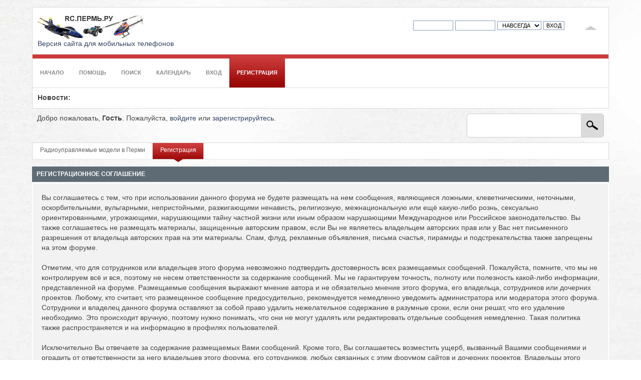

--- FILE ---
content_type: text/html; charset=windows-1251
request_url: https://rc.perm.ru/index.php?PHPSESSID=mk6un0socnhhugeuqhhjc9sqq0&action=register
body_size: 5333
content:
<!DOCTYPE html PUBLIC "-//W3C//DTD XHTML 1.0 Transitional//EN" "http://www.w3.org/TR/xhtml1/DTD/xhtml1-transitional.dtd">
<html xmlns="http://www.w3.org/1999/xhtml">
<head>
	<link rel="stylesheet" type="text/css" href="https://rc.perm.ru/Themes/bloqcs_smf202-c/css/index.css?fin20" />
	<link rel="stylesheet" type="text/css" href="https://rc.perm.ru/Themes/bloqcs_smf202-c/css/index_red.css?fin20" />
	<link rel="stylesheet" type="text/css" href="https://rc.perm.ru/Themes/default/css/webkit.css" />
	<link rel="icon" href="/favicon.ico" type="image/x-icon"/>
  <link rel="shortcut icon" href="/favicon.ico" type="image/x-icon"/>
  <script type="text/javascript" src="/jquery-1.11.1.min.js"></script>
  <script type="text/javascript" src="https://rc.perm.ru/Themes/default/scripts/script.js?fin20"></script>
	<script type="text/javascript" src="https://rc.perm.ru/Themes/bloqcs_smf202-c/scripts/theme.js?fin20"></script>
	<script type="text/javascript"><!-- // --><![CDATA[
		var smf_theme_url = "https://rc.perm.ru/Themes/bloqcs_smf202-c";
		var smf_default_theme_url = "https://rc.perm.ru/Themes/default";
		var smf_images_url = "https://rc.perm.ru/Themes/bloqcs_smf202-c/images";
		var smf_scripturl = "https://rc.perm.ru/index.php?PHPSESSID=mk6un0socnhhugeuqhhjc9sqq0&amp;";
		var smf_iso_case_folding = false;
		var smf_charset = "windows-1251";
		var ajax_notification_text = "Загружается...";
		var ajax_notification_cancel_text = "Отменить";
	// ]]></script>
	<meta http-equiv="Content-Type" content="text/html; charset=windows-1251" />
	<meta name="description" content="Регистрационное соглашение" />
	<meta name="keywords" content="радиоуправляемые модели, rc форум, авиамодели, вертолеты, t-rex, дрифт, автомодели, багги, трагги" />
	<title>Регистрационное соглашение</title>
	<link rel="help" href="https://rc.perm.ru/index.php?PHPSESSID=mk6un0socnhhugeuqhhjc9sqq0&amp;action=help" />
	<link rel="search" href="https://rc.perm.ru/index.php?PHPSESSID=mk6un0socnhhugeuqhhjc9sqq0&amp;action=search" />
	<link rel="contents" href="https://rc.perm.ru/index.php?PHPSESSID=mk6un0socnhhugeuqhhjc9sqq0&amp;" /><script language="JavaScript" type="text/javascript" src="https://rc.perm.ru/Themes/bloqcs_smf202-c/Highslide/highslide.js"></script>
  <script language="JavaScript" type="text/javascript" src="https://rc.perm.ru/Themes/bloqcs_smf202-c/Highslide/highslide.russian.js"></script>
  <link rel="stylesheet" type="text/css" href="https://rc.perm.ru/Themes/bloqcs_smf202-c/Highslide/highslide.css" media="screen" />
  <script type="text/javascript">
    hs.graphicsDir = "https://rc.perm.ru/Themes/bloqcs_smf202-c/Highslide/graphics/";
    hs.outlineType = "rounded-white";
    hs.captionEval = "this.thumb.alt";
    hs.transitions = ["expand", "crossfade"];
    hs.numberOfImagesToPreload = 5;
    hs.dimmingOpacity = 0;
    hs.fadeInOut = false;
    hs.align = "center";
    hs.showCredits = false;
    hs.creditsText = "";
    hs.creditsHref = "";
    hs.creditsTitle = "";
    if (hs.addSlideshow) hs.addSlideshow({
        interval: 5000,
        repeat: false,
        useControls: true,
    fixedControls: true,
        overlayOptions: {
          opacity: 1,
          position: "top right",
          hideOnMouseOut: false
    }
    });
  </script>
	<link rel="alternate" type="application/rss+xml" title="Радиоуправляемые модели в Перми - RSS" href="https://rc.perm.ru/index.php?PHPSESSID=mk6un0socnhhugeuqhhjc9sqq0&amp;type=rss;action=.xml" /><script type="text/javascript" src="https://rc.perm.ru/Themes/default/scripts/ila.js"></script>
		<!-- Yandex.RTB -->
			<script>window.yaContextCb=window.yaContextCb||[]</script>
			<script src="https://yandex.ru/ads/system/context.js" async></script>
</head>
<body>
<div id="wrapper" style="width: 90%; margin: auto;">
	<div id="topsection" class="mbox">
		<div class="floatright myborder">
			<img id="upshrink" src="https://rc.perm.ru/Themes/bloqcs_smf202-c/images/upshrink.png" alt="*" title="Свернуть/Развернуть" style="display: none; clear: right;"  />
		</div>
	<div class="floatright" style="margin-top: 1em;">
	</div>
		<script type="text/javascript" src="https://rc.perm.ru/Themes/default/scripts/sha1.js"></script>
		<form id="guest_form" class="floatright" action="https://rc.perm.ru/index.php?PHPSESSID=mk6un0socnhhugeuqhhjc9sqq0&amp;action=login2" method="post" accept-charset="windows-1251"  onsubmit="hashLoginPassword(this, 'ac09d16c2029b39057609b3e93c2a790');" style="margin: 1.2em 2em 0 0;">
			<input type="text" name="user" size="10"  />
			<input type="password" name="passwrd" size="10"  />
			<select name="cookielength">
				<option value="60">1 час</option>
				<option value="1440">1 день</option>
				<option value="10080">1 неделя</option>
				<option value="43200">1 месяц</option>
				<option value="-1" selected="selected">Навсегда</option>
			</select>
			<input type="submit" value="Вход" />	
				<input type="hidden" name="hash_passwrd" value="" />
		</form>
		<h1>
			<a href="https://rc.perm.ru/index.php?PHPSESSID=mk6un0socnhhugeuqhhjc9sqq0&amp;"><img src="https://rc.perm.ru/Themes/bloqcs_smf202-c/images/logo.png" alt="Радиоуправляемые модели в Перми" /></a>
		</h1>	
    <div><a href="http://rc.perm.ru/?wap2">Версия сайта для мобильных телефонов</a></div>
	</div>
	
		<div id="mainmenu">
				<ul class="dropmenu" id="menu_nav">
				<li id="button_home" class="" >
					<a class="firstlevel" href="https://rc.perm.ru/index.php?PHPSESSID=mk6un0socnhhugeuqhhjc9sqq0&amp;">
						<span class="last firstlevel">Начало</span>
					</a>
				</li>
				<li id="button_help" class="" >
					<a class="firstlevel" href="https://rc.perm.ru/index.php?PHPSESSID=mk6un0socnhhugeuqhhjc9sqq0&amp;action=help">
						<span class="firstlevel">Помощь</span>
					</a>
				</li>
				<li id="button_search" class="" >
					<a class="firstlevel" href="https://rc.perm.ru/index.php?PHPSESSID=mk6un0socnhhugeuqhhjc9sqq0&amp;action=search">
						<span class="firstlevel">Поиск</span>
					</a>
				</li>
				<li id="button_calendar" class="" >
					<a class="firstlevel" href="https://rc.perm.ru/index.php?PHPSESSID=mk6un0socnhhugeuqhhjc9sqq0&amp;action=calendar">
						<span class="firstlevel">Календарь</span>
					</a>
				</li>
				<li id="button_login" class="" >
					<a class="firstlevel" href="https://rc.perm.ru/index.php?PHPSESSID=mk6un0socnhhugeuqhhjc9sqq0&amp;action=login">
						<span class="firstlevel">Вход</span>
					</a>
				</li>
				<li id="button_register" class="activefirst" >
					<a class="active firstlevel" href="https://rc.perm.ru/index.php?PHPSESSID=mk6un0socnhhugeuqhhjc9sqq0&amp;action=register">
						<span class="last firstlevel">Регистрация</span>
					</a>
				</li>
			</ul>
		</div>
	<div id="collapse_section" style="clear: both;">
		<div id="news_section" class="mbox"><b>Новости: </b></div>
		<div id="user_section">
				<form id="search_form" class="floatright" action="https://rc.perm.ru/index.php?PHPSESSID=mk6un0socnhhugeuqhhjc9sqq0&amp;action=search2" method="post" accept-charset="windows-1251">
					<div id="myquicksearch"><input type="text" name="search" value="" class="myinput" /><input type="submit" name="submit" value="" class="mysubmit" /></div>
					<input type="hidden" name="advanced" value="0" /></form>
			Добро пожаловать, <strong>Гость</strong>. Пожалуйста, <a href="https://rc.perm.ru/index.php?PHPSESSID=mk6un0socnhhugeuqhhjc9sqq0&amp;action=login">войдите</a> или <a href="https://rc.perm.ru/index.php?PHPSESSID=mk6un0socnhhugeuqhhjc9sqq0&amp;action=register">зарегистрируйтесь</a>.
		</div>
	</div>
	<div class="mynav">
		<div class="cap1"><div class="cap2">
		<ul>
			<li><a href="https://rc.perm.ru/index.php?PHPSESSID=mk6un0socnhhugeuqhhjc9sqq0&amp;"><span class="oute"><span class="inne">Радиоуправляемые модели в Перми</span></span></a>
			</li>
			<li class="last"><a href="https://rc.perm.ru/index.php?PHPSESSID=mk6un0socnhhugeuqhhjc9sqq0&amp;action=register"><span class="oute"><span class="inne">Регистрация</span></span></a>
			</li>
		</ul>
		</div></div>
	</div>
		<script type="text/javascript"><!-- // --><![CDATA[
			var oMainHeaderToggle = new smc_Toggle({
				bToggleEnabled: true,
				bCurrentlyCollapsed: false,
				aSwappableContainers: [
					'collapse_section'
				],
				aSwapImages: [
					{
						sId: 'upshrink',
						srcExpanded: smf_images_url + '/upshrink.png',
						altExpanded: 'Свернуть/Развернуть',
						srcCollapsed: smf_images_url + '/upshrink2.png',
						altCollapsed: 'Свернуть/Развернуть'
					}
				],
				oThemeOptions: {
					bUseThemeSettings: false,
					sOptionName: 'collapse_header',
					sSessionVar: 'e237a425',
					sSessionId: 'ac09d16c2029b39057609b3e93c2a790'
				},
				oCookieOptions: {
					bUseCookie: true,
					sCookieName: 'upshrink'
				}
			});
		// ]]></script>
	<div id="mainsection"><!-- Yandex.RTB R-A-1424864-1 -->
<div id="yandex_rtb_R-A-1424864-1"></div>
<script>window.yaContextCb.push(()=>{
  Ya.Context.AdvManager.render({
    renderTo: 'yandex_rtb_R-A-1424864-1',
    blockId: 'R-A-1424864-1'
  })
})</script>
		<form action="https://rc.perm.ru/index.php?PHPSESSID=mk6un0socnhhugeuqhhjc9sqq0&amp;action=register" method="post" accept-charset="windows-1251" id="registration">
			<div class="cat_bar">
				<h3 class="catbg">Регистрационное соглашение</h3>
			</div>
			<span class="upperframe"><span></span></span>
			<div class="roundframe">
				<p>Вы соглашаетесь с тем, что при использовании данного форума не будете размещать на нем сообщения, являющиеся ложными, клеветническими, неточными, оскорбительными, вульгарными, непристойными, разжигающими ненависть, религиозную, межнациональную или ещё какую-либо рознь, сексуально ориентированными, угрожающими, нарушающими тайну частной жизни или иным образом нарушающими Международное или Российское законодательство. Вы также соглашаетесь не размещать материалы, защищенные авторским правом, если Вы не являетесь владельцем авторских прав или у Вас нет письменного разрешения от владельца авторских прав на эти материалы. Спам, флуд, рекламные объявления, письма счастья, пирамиды и подстрекательства также запрещены на этом форуме.<br /><br />Отметим, что для сотрудников или владельцев этого форума невозможно подтвердить достоверность всех размещаемых сообщений. Пожалуйста, помните, что мы не контролируем всё и вся, поэтому не несем ответственности за содержание сообщений. Мы не гарантируем точность, полноту или полезность какой-либо информации, представленной на форуме. Размещаемые сообщения выражают мнение автора и не обязательно мнение этого форума, его владельца, сотрудников или дочерних проектов. Любому, кто считает, что размещенное сообщение предосудительно, рекомендуется немедленно уведомить администратора или модератора этого форума. Сотрудники и владелец данного форума оставляют за собой право удалить нежелательное содержание в разумные сроки, если они решат, что его удаление необходимо. Это происходит вручную, поэтому нужно понимать, что они не могут удалять или редактировать отдельные сообщения немедленно. Такая политика также распространяется и на информацию в профилях пользователей.<br /><br />Исключительно Вы отвечаете за содержание размещаемых Вами сообщений. Кроме того, Вы соглашаетесь возместить ущерб, вызванный Вашими сообщениями и оградить от ответственности за него владельцев этого форума, его сотрудников, любых связанных с этим форумом сайтов и дочерних проектов. Владельцы этого форума также оставляют за собой право раскрыть Ваши личные данные (или любую другую связанную с Вами информацию, собранную на этом форуме) в случае официальной жалобы или судебного иска, являющихся результатом Ваших действий на этом форуме.<br /><br />При регистрации у Вас есть возможность выбрать имя пользователя. Рекомендуется выбирать осмысленное и уместное имя. Регистрируя эту учетную запись, Вы соглашаетесь никогда не передавать Ваш пароль какому-либо другому лицу, кроме администратора, для Вашей же безопасности и по причинам законности. Вы также соглашаетесь НИКОГДА НЕ использовать учетную запись другого лица. Мы также НАСТОЯТЕЛЬНО рекомендуем Вам использовать сложный и уникальный пароль для своей учетной записи, чтобы предотвратить её кражу.<br /><br />После регистрации и входа на этот форум Вы сможете внести подробные сведения в свой профиль. Вы обязуетесь представить достоверную и точную информацию. Любая информация, которую владелец форума или его персонал посчитают недостоверной или противоречащей общепринятым нормам поведения, будет удалена, возможно, без предварительного уведомления. При этом к Вам могут быть применены соответствующие санкции.<br /><br />Обратите внимание, что с каждым сообщением будет сохранен Ваш IP-адрес, для того чтобы иметь возможность запретить Вам доступ к этому форуму или для связи с Вашим интернет-провайдером. Это произойдет лишь в случае серьезного нарушения данного соглашения.<br /><br />Также обратите внимание, что программное обеспечение размещает cookie (текстовый файл, содержащий некоторую информацию: имя пользователя и пароль) в кэше вашего браузера. Он используется ТОЛЬКО для того, чтобы сохранить Ваше состояние на форуме. Это программное обеспечение не собирает и не отправляет какую-либо другую информацию с Вашего компьютера.</p>
			</div>
			<span class="lowerframe"><span></span></span>
			<div id="confirm_buttons">
				<input type="submit" name="accept_agreement" value="Я принимаю соглашение" class="button_submit" />
			</div>
			<input type="hidden" name="step" value="1" />
		</form>
	<div id="footersection">        
    <div class="floatright" style="text-align: right;">
    <!-- Yandex.Metrika informer -->
<a href="https://metrika.yandex.ru/stat/?id=15896896&amp;from=informer"
target="_blank" rel="nofollow"><img src="https://informer.yandex.ru/informer/15896896/3_0_FFFFFDFF_EBE2DDFF_0_pageviews"
style="width:88px; height:31px; border:0;" alt="Яндекс.Метрика" title="Яндекс.Метрика: данные за сегодня (просмотры, визиты и уникальные посетители)" /></a>
<!-- /Yandex.Metrika informer -->

<!-- Yandex.Metrika counter -->
<script type="text/javascript" >
   (function(m,e,t,r,i,k,a){m[i]=m[i]||function(){(m[i].a=m[i].a||[]).push(arguments)};
   m[i].l=1*new Date();
   for (var j = 0; j < document.scripts.length; j++) {if (document.scripts[j].src === r) { return; }}
   k=e.createElement(t),a=e.getElementsByTagName(t)[0],k.async=1,k.src=r,a.parentNode.insertBefore(k,a)})
   (window, document, "script", "https://mc.yandex.ru/metrika/tag.js", "ym");

   ym(15896896, "init", {
        clickmap:true,
        trackLinks:true,
        accurateTrackBounce:true
   });
</script>
<noscript><div><img src="https://mc.yandex.ru/watch/15896896" style="position:absolute; left:-9999px;" alt="" /></div></noscript>
<!-- /Yandex.Metrika counter -->
</div>
      <span class="smalltext" style="display: inline; visibility: visible; font-family: Verdana, Arial, sans-serif;">© 2012 <a href="rc.perm.ru">rc.perm.ru</a>, все права защищены.
      </span>
	</div>
</div>
</body></html>